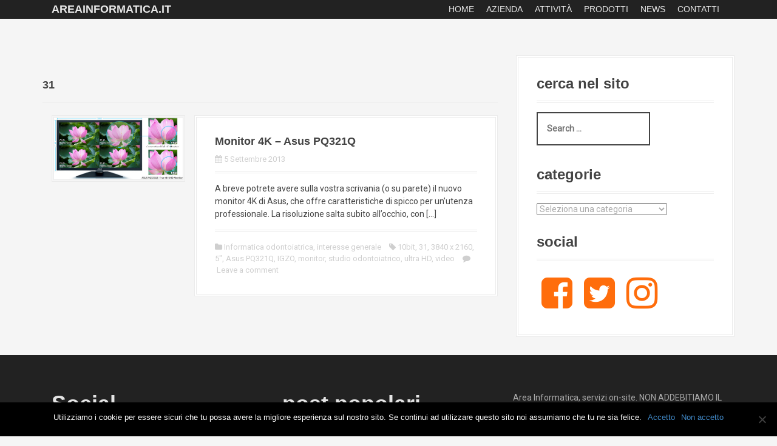

--- FILE ---
content_type: text/html; charset=UTF-8
request_url: https://www.areainformatica.it/tag/31/
body_size: 13383
content:
<!DOCTYPE html>
<html lang="it-IT">
<head>
<meta charset="UTF-8">
<meta name="viewport" content="width=device-width, initial-scale=1">
<link rel="profile" href="http://gmpg.org/xfn/11">


<title>31 &#8211; areainformatica.it</title>
<meta name='robots' content='max-image-preview:large' />
<link rel='dns-prefetch' href='//fonts.googleapis.com' />
<link rel="alternate" type="application/rss+xml" title="areainformatica.it &raquo; Feed" href="https://www.areainformatica.it/feed/" />
<link rel="alternate" type="application/rss+xml" title="areainformatica.it &raquo; Feed dei commenti" href="https://www.areainformatica.it/comments/feed/" />
<link rel="alternate" type="application/rss+xml" title="areainformatica.it &raquo; 31 Feed del tag" href="https://www.areainformatica.it/tag/31/feed/" />
		<!-- This site uses the Google Analytics by ExactMetrics plugin v8.0.1 - Using Analytics tracking - https://www.exactmetrics.com/ -->
		<!-- Note: ExactMetrics is not currently configured on this site. The site owner needs to authenticate with Google Analytics in the ExactMetrics settings panel. -->
					<!-- No tracking code set -->
				<!-- / Google Analytics by ExactMetrics -->
		<script type="text/javascript">
/* <![CDATA[ */
window._wpemojiSettings = {"baseUrl":"https:\/\/s.w.org\/images\/core\/emoji\/14.0.0\/72x72\/","ext":".png","svgUrl":"https:\/\/s.w.org\/images\/core\/emoji\/14.0.0\/svg\/","svgExt":".svg","source":{"concatemoji":"https:\/\/www.areainformatica.it\/wp-includes\/js\/wp-emoji-release.min.js?ver=6.4.7"}};
/*! This file is auto-generated */
!function(i,n){var o,s,e;function c(e){try{var t={supportTests:e,timestamp:(new Date).valueOf()};sessionStorage.setItem(o,JSON.stringify(t))}catch(e){}}function p(e,t,n){e.clearRect(0,0,e.canvas.width,e.canvas.height),e.fillText(t,0,0);var t=new Uint32Array(e.getImageData(0,0,e.canvas.width,e.canvas.height).data),r=(e.clearRect(0,0,e.canvas.width,e.canvas.height),e.fillText(n,0,0),new Uint32Array(e.getImageData(0,0,e.canvas.width,e.canvas.height).data));return t.every(function(e,t){return e===r[t]})}function u(e,t,n){switch(t){case"flag":return n(e,"\ud83c\udff3\ufe0f\u200d\u26a7\ufe0f","\ud83c\udff3\ufe0f\u200b\u26a7\ufe0f")?!1:!n(e,"\ud83c\uddfa\ud83c\uddf3","\ud83c\uddfa\u200b\ud83c\uddf3")&&!n(e,"\ud83c\udff4\udb40\udc67\udb40\udc62\udb40\udc65\udb40\udc6e\udb40\udc67\udb40\udc7f","\ud83c\udff4\u200b\udb40\udc67\u200b\udb40\udc62\u200b\udb40\udc65\u200b\udb40\udc6e\u200b\udb40\udc67\u200b\udb40\udc7f");case"emoji":return!n(e,"\ud83e\udef1\ud83c\udffb\u200d\ud83e\udef2\ud83c\udfff","\ud83e\udef1\ud83c\udffb\u200b\ud83e\udef2\ud83c\udfff")}return!1}function f(e,t,n){var r="undefined"!=typeof WorkerGlobalScope&&self instanceof WorkerGlobalScope?new OffscreenCanvas(300,150):i.createElement("canvas"),a=r.getContext("2d",{willReadFrequently:!0}),o=(a.textBaseline="top",a.font="600 32px Arial",{});return e.forEach(function(e){o[e]=t(a,e,n)}),o}function t(e){var t=i.createElement("script");t.src=e,t.defer=!0,i.head.appendChild(t)}"undefined"!=typeof Promise&&(o="wpEmojiSettingsSupports",s=["flag","emoji"],n.supports={everything:!0,everythingExceptFlag:!0},e=new Promise(function(e){i.addEventListener("DOMContentLoaded",e,{once:!0})}),new Promise(function(t){var n=function(){try{var e=JSON.parse(sessionStorage.getItem(o));if("object"==typeof e&&"number"==typeof e.timestamp&&(new Date).valueOf()<e.timestamp+604800&&"object"==typeof e.supportTests)return e.supportTests}catch(e){}return null}();if(!n){if("undefined"!=typeof Worker&&"undefined"!=typeof OffscreenCanvas&&"undefined"!=typeof URL&&URL.createObjectURL&&"undefined"!=typeof Blob)try{var e="postMessage("+f.toString()+"("+[JSON.stringify(s),u.toString(),p.toString()].join(",")+"));",r=new Blob([e],{type:"text/javascript"}),a=new Worker(URL.createObjectURL(r),{name:"wpTestEmojiSupports"});return void(a.onmessage=function(e){c(n=e.data),a.terminate(),t(n)})}catch(e){}c(n=f(s,u,p))}t(n)}).then(function(e){for(var t in e)n.supports[t]=e[t],n.supports.everything=n.supports.everything&&n.supports[t],"flag"!==t&&(n.supports.everythingExceptFlag=n.supports.everythingExceptFlag&&n.supports[t]);n.supports.everythingExceptFlag=n.supports.everythingExceptFlag&&!n.supports.flag,n.DOMReady=!1,n.readyCallback=function(){n.DOMReady=!0}}).then(function(){return e}).then(function(){var e;n.supports.everything||(n.readyCallback(),(e=n.source||{}).concatemoji?t(e.concatemoji):e.wpemoji&&e.twemoji&&(t(e.twemoji),t(e.wpemoji)))}))}((window,document),window._wpemojiSettings);
/* ]]> */
</script>
<link rel='stylesheet' id='moesia-bootstrap-css' href='https://www.areainformatica.it/wp-content/themes/moesia/css/bootstrap/bootstrap.min.css?ver=1' type='text/css' media='all' />
<style id='wp-emoji-styles-inline-css' type='text/css'>

	img.wp-smiley, img.emoji {
		display: inline !important;
		border: none !important;
		box-shadow: none !important;
		height: 1em !important;
		width: 1em !important;
		margin: 0 0.07em !important;
		vertical-align: -0.1em !important;
		background: none !important;
		padding: 0 !important;
	}
</style>
<link rel='stylesheet' id='wp-block-library-css' href='https://www.areainformatica.it/wp-includes/css/dist/block-library/style.min.css?ver=6.4.7' type='text/css' media='all' />
<style id='classic-theme-styles-inline-css' type='text/css'>
/*! This file is auto-generated */
.wp-block-button__link{color:#fff;background-color:#32373c;border-radius:9999px;box-shadow:none;text-decoration:none;padding:calc(.667em + 2px) calc(1.333em + 2px);font-size:1.125em}.wp-block-file__button{background:#32373c;color:#fff;text-decoration:none}
</style>
<style id='global-styles-inline-css' type='text/css'>
body{--wp--preset--color--black: #000000;--wp--preset--color--cyan-bluish-gray: #abb8c3;--wp--preset--color--white: #ffffff;--wp--preset--color--pale-pink: #f78da7;--wp--preset--color--vivid-red: #cf2e2e;--wp--preset--color--luminous-vivid-orange: #ff6900;--wp--preset--color--luminous-vivid-amber: #fcb900;--wp--preset--color--light-green-cyan: #7bdcb5;--wp--preset--color--vivid-green-cyan: #00d084;--wp--preset--color--pale-cyan-blue: #8ed1fc;--wp--preset--color--vivid-cyan-blue: #0693e3;--wp--preset--color--vivid-purple: #9b51e0;--wp--preset--gradient--vivid-cyan-blue-to-vivid-purple: linear-gradient(135deg,rgba(6,147,227,1) 0%,rgb(155,81,224) 100%);--wp--preset--gradient--light-green-cyan-to-vivid-green-cyan: linear-gradient(135deg,rgb(122,220,180) 0%,rgb(0,208,130) 100%);--wp--preset--gradient--luminous-vivid-amber-to-luminous-vivid-orange: linear-gradient(135deg,rgba(252,185,0,1) 0%,rgba(255,105,0,1) 100%);--wp--preset--gradient--luminous-vivid-orange-to-vivid-red: linear-gradient(135deg,rgba(255,105,0,1) 0%,rgb(207,46,46) 100%);--wp--preset--gradient--very-light-gray-to-cyan-bluish-gray: linear-gradient(135deg,rgb(238,238,238) 0%,rgb(169,184,195) 100%);--wp--preset--gradient--cool-to-warm-spectrum: linear-gradient(135deg,rgb(74,234,220) 0%,rgb(151,120,209) 20%,rgb(207,42,186) 40%,rgb(238,44,130) 60%,rgb(251,105,98) 80%,rgb(254,248,76) 100%);--wp--preset--gradient--blush-light-purple: linear-gradient(135deg,rgb(255,206,236) 0%,rgb(152,150,240) 100%);--wp--preset--gradient--blush-bordeaux: linear-gradient(135deg,rgb(254,205,165) 0%,rgb(254,45,45) 50%,rgb(107,0,62) 100%);--wp--preset--gradient--luminous-dusk: linear-gradient(135deg,rgb(255,203,112) 0%,rgb(199,81,192) 50%,rgb(65,88,208) 100%);--wp--preset--gradient--pale-ocean: linear-gradient(135deg,rgb(255,245,203) 0%,rgb(182,227,212) 50%,rgb(51,167,181) 100%);--wp--preset--gradient--electric-grass: linear-gradient(135deg,rgb(202,248,128) 0%,rgb(113,206,126) 100%);--wp--preset--gradient--midnight: linear-gradient(135deg,rgb(2,3,129) 0%,rgb(40,116,252) 100%);--wp--preset--font-size--small: 13px;--wp--preset--font-size--medium: 20px;--wp--preset--font-size--large: 36px;--wp--preset--font-size--x-large: 42px;--wp--preset--spacing--20: 0.44rem;--wp--preset--spacing--30: 0.67rem;--wp--preset--spacing--40: 1rem;--wp--preset--spacing--50: 1.5rem;--wp--preset--spacing--60: 2.25rem;--wp--preset--spacing--70: 3.38rem;--wp--preset--spacing--80: 5.06rem;--wp--preset--shadow--natural: 6px 6px 9px rgba(0, 0, 0, 0.2);--wp--preset--shadow--deep: 12px 12px 50px rgba(0, 0, 0, 0.4);--wp--preset--shadow--sharp: 6px 6px 0px rgba(0, 0, 0, 0.2);--wp--preset--shadow--outlined: 6px 6px 0px -3px rgba(255, 255, 255, 1), 6px 6px rgba(0, 0, 0, 1);--wp--preset--shadow--crisp: 6px 6px 0px rgba(0, 0, 0, 1);}:where(.is-layout-flex){gap: 0.5em;}:where(.is-layout-grid){gap: 0.5em;}body .is-layout-flow > .alignleft{float: left;margin-inline-start: 0;margin-inline-end: 2em;}body .is-layout-flow > .alignright{float: right;margin-inline-start: 2em;margin-inline-end: 0;}body .is-layout-flow > .aligncenter{margin-left: auto !important;margin-right: auto !important;}body .is-layout-constrained > .alignleft{float: left;margin-inline-start: 0;margin-inline-end: 2em;}body .is-layout-constrained > .alignright{float: right;margin-inline-start: 2em;margin-inline-end: 0;}body .is-layout-constrained > .aligncenter{margin-left: auto !important;margin-right: auto !important;}body .is-layout-constrained > :where(:not(.alignleft):not(.alignright):not(.alignfull)){max-width: var(--wp--style--global--content-size);margin-left: auto !important;margin-right: auto !important;}body .is-layout-constrained > .alignwide{max-width: var(--wp--style--global--wide-size);}body .is-layout-flex{display: flex;}body .is-layout-flex{flex-wrap: wrap;align-items: center;}body .is-layout-flex > *{margin: 0;}body .is-layout-grid{display: grid;}body .is-layout-grid > *{margin: 0;}:where(.wp-block-columns.is-layout-flex){gap: 2em;}:where(.wp-block-columns.is-layout-grid){gap: 2em;}:where(.wp-block-post-template.is-layout-flex){gap: 1.25em;}:where(.wp-block-post-template.is-layout-grid){gap: 1.25em;}.has-black-color{color: var(--wp--preset--color--black) !important;}.has-cyan-bluish-gray-color{color: var(--wp--preset--color--cyan-bluish-gray) !important;}.has-white-color{color: var(--wp--preset--color--white) !important;}.has-pale-pink-color{color: var(--wp--preset--color--pale-pink) !important;}.has-vivid-red-color{color: var(--wp--preset--color--vivid-red) !important;}.has-luminous-vivid-orange-color{color: var(--wp--preset--color--luminous-vivid-orange) !important;}.has-luminous-vivid-amber-color{color: var(--wp--preset--color--luminous-vivid-amber) !important;}.has-light-green-cyan-color{color: var(--wp--preset--color--light-green-cyan) !important;}.has-vivid-green-cyan-color{color: var(--wp--preset--color--vivid-green-cyan) !important;}.has-pale-cyan-blue-color{color: var(--wp--preset--color--pale-cyan-blue) !important;}.has-vivid-cyan-blue-color{color: var(--wp--preset--color--vivid-cyan-blue) !important;}.has-vivid-purple-color{color: var(--wp--preset--color--vivid-purple) !important;}.has-black-background-color{background-color: var(--wp--preset--color--black) !important;}.has-cyan-bluish-gray-background-color{background-color: var(--wp--preset--color--cyan-bluish-gray) !important;}.has-white-background-color{background-color: var(--wp--preset--color--white) !important;}.has-pale-pink-background-color{background-color: var(--wp--preset--color--pale-pink) !important;}.has-vivid-red-background-color{background-color: var(--wp--preset--color--vivid-red) !important;}.has-luminous-vivid-orange-background-color{background-color: var(--wp--preset--color--luminous-vivid-orange) !important;}.has-luminous-vivid-amber-background-color{background-color: var(--wp--preset--color--luminous-vivid-amber) !important;}.has-light-green-cyan-background-color{background-color: var(--wp--preset--color--light-green-cyan) !important;}.has-vivid-green-cyan-background-color{background-color: var(--wp--preset--color--vivid-green-cyan) !important;}.has-pale-cyan-blue-background-color{background-color: var(--wp--preset--color--pale-cyan-blue) !important;}.has-vivid-cyan-blue-background-color{background-color: var(--wp--preset--color--vivid-cyan-blue) !important;}.has-vivid-purple-background-color{background-color: var(--wp--preset--color--vivid-purple) !important;}.has-black-border-color{border-color: var(--wp--preset--color--black) !important;}.has-cyan-bluish-gray-border-color{border-color: var(--wp--preset--color--cyan-bluish-gray) !important;}.has-white-border-color{border-color: var(--wp--preset--color--white) !important;}.has-pale-pink-border-color{border-color: var(--wp--preset--color--pale-pink) !important;}.has-vivid-red-border-color{border-color: var(--wp--preset--color--vivid-red) !important;}.has-luminous-vivid-orange-border-color{border-color: var(--wp--preset--color--luminous-vivid-orange) !important;}.has-luminous-vivid-amber-border-color{border-color: var(--wp--preset--color--luminous-vivid-amber) !important;}.has-light-green-cyan-border-color{border-color: var(--wp--preset--color--light-green-cyan) !important;}.has-vivid-green-cyan-border-color{border-color: var(--wp--preset--color--vivid-green-cyan) !important;}.has-pale-cyan-blue-border-color{border-color: var(--wp--preset--color--pale-cyan-blue) !important;}.has-vivid-cyan-blue-border-color{border-color: var(--wp--preset--color--vivid-cyan-blue) !important;}.has-vivid-purple-border-color{border-color: var(--wp--preset--color--vivid-purple) !important;}.has-vivid-cyan-blue-to-vivid-purple-gradient-background{background: var(--wp--preset--gradient--vivid-cyan-blue-to-vivid-purple) !important;}.has-light-green-cyan-to-vivid-green-cyan-gradient-background{background: var(--wp--preset--gradient--light-green-cyan-to-vivid-green-cyan) !important;}.has-luminous-vivid-amber-to-luminous-vivid-orange-gradient-background{background: var(--wp--preset--gradient--luminous-vivid-amber-to-luminous-vivid-orange) !important;}.has-luminous-vivid-orange-to-vivid-red-gradient-background{background: var(--wp--preset--gradient--luminous-vivid-orange-to-vivid-red) !important;}.has-very-light-gray-to-cyan-bluish-gray-gradient-background{background: var(--wp--preset--gradient--very-light-gray-to-cyan-bluish-gray) !important;}.has-cool-to-warm-spectrum-gradient-background{background: var(--wp--preset--gradient--cool-to-warm-spectrum) !important;}.has-blush-light-purple-gradient-background{background: var(--wp--preset--gradient--blush-light-purple) !important;}.has-blush-bordeaux-gradient-background{background: var(--wp--preset--gradient--blush-bordeaux) !important;}.has-luminous-dusk-gradient-background{background: var(--wp--preset--gradient--luminous-dusk) !important;}.has-pale-ocean-gradient-background{background: var(--wp--preset--gradient--pale-ocean) !important;}.has-electric-grass-gradient-background{background: var(--wp--preset--gradient--electric-grass) !important;}.has-midnight-gradient-background{background: var(--wp--preset--gradient--midnight) !important;}.has-small-font-size{font-size: var(--wp--preset--font-size--small) !important;}.has-medium-font-size{font-size: var(--wp--preset--font-size--medium) !important;}.has-large-font-size{font-size: var(--wp--preset--font-size--large) !important;}.has-x-large-font-size{font-size: var(--wp--preset--font-size--x-large) !important;}
.wp-block-navigation a:where(:not(.wp-element-button)){color: inherit;}
:where(.wp-block-post-template.is-layout-flex){gap: 1.25em;}:where(.wp-block-post-template.is-layout-grid){gap: 1.25em;}
:where(.wp-block-columns.is-layout-flex){gap: 2em;}:where(.wp-block-columns.is-layout-grid){gap: 2em;}
.wp-block-pullquote{font-size: 1.5em;line-height: 1.6;}
</style>
<link rel='stylesheet' id='titan-adminbar-styles-css' href='https://www.areainformatica.it/wp-content/plugins/anti-spam/assets/css/admin-bar.css?ver=7.2.7' type='text/css' media='all' />
<link rel='stylesheet' id='contact-form-7-css' href='https://www.areainformatica.it/wp-content/plugins/contact-form-7/includes/css/styles.css?ver=5.9.8' type='text/css' media='all' />
<link rel='stylesheet' id='cookie-notice-front-css' href='https://www.areainformatica.it/wp-content/plugins/cookie-notice/css/front.min.css?ver=2.4.18' type='text/css' media='all' />
<link rel='stylesheet' id='moesia-fe-body-fonts-css' href='//fonts.googleapis.com/css?family=Roboto%3A400%2C300&#038;subset=cyrillic%2Ccyrillic-ext%2Clatin%2Cgreek-ext%2Cgreek%2Clatin-ext%2Cvietnamese&#038;ver=6.4.7' type='text/css' media='all' />
<link rel='stylesheet' id='moesia-fe-headings-fonts-css' href='//fonts.googleapis.com/css?family=Roboto%3A400%2C300&#038;subset=cyrillic%2Ccyrillic-ext%2Clatin%2Cgreek-ext%2Cgreek%2Clatin-ext%2Cvietnamese&#038;ver=6.4.7' type='text/css' media='all' />
<link rel='stylesheet' id='symple_shortcode_styles-css' href='https://www.areainformatica.it/wp-content/plugins/symple-shortcodes/includes/css/symple_shortcodes_styles.css?ver=6.4.7' type='text/css' media='all' />
<link rel='stylesheet' id='moesia-style-css' href='https://www.areainformatica.it/wp-content/themes/moesia/style.css?ver=6.4.7' type='text/css' media='all' />
<style id='moesia-style-inline-css' type='text/css'>
.services-area { background-color:  !important; }
.services-area .widget-title { color: ; }
.services-area .widget-title:after { border-color: #ff6d0c; }
.service-icon { background-color: #ff6d0c; }
.service-title, .service-title a { color: #ff6d0c; }
.service-desc { color: ; }
.employees-area { background-color:  !important; }
.employees-area .widget-title { color: ; }
.employees-area .widget-title:after { border-color: #ff6d0c; }
.employee-name { color: ; }
.employee-position, .employee-social a { color: ; }
.employee-desc { color: ; }
.testimonials-area { background-color:  !important; }
.testimonials-area .widget-title { color: ; }
.testimonials-area .widget-title:after { border-color: #ff6d0c; }
.client-function { color: ; }
.client-name { color: ; }
.testimonial-body { background-color: ; }
.testimonial-body:after { border-top-color: ; }
.testimonial-body { color: ; }
.skills-area { background-color:  !important; }
.skills-area .widget-title { color: ; }
.skills-area .widget-title:after { border-color: #ff6d0c; }
.skill-bar div { background-color: #ff6d0c; }
.skills-desc, .skills-list { color: ; }
.facts-area { background-color:  !important; }
.facts-area .widget-title { color: ; }
.facts-area .widget-title:after { border-color: #ff6d0c; }
.fact { color: #ff6d0c; }
.fact-name { color: ; }
.clients-area { background-color:  !important; }
.clients-area .widget-title { color: ; }
.clients-area .widget-title:after { border-color: #ff6d0c; }
.slick-prev:before, .slick-next:before { color: #ff6d0c; }
.blockquote-area { background-color:  !important; }
.blockquote-area .widget-title { color: ; }
.blockquote-area .widget-title:after { border-color: #ff6d0c; }
.blockquote-area blockquote:before { color: #ff6d0c; }
.blockquote-area blockquote { color: ; }
.social-area { background-color:  !important; }
.social-area .widget-title { color: ; }
.social-area .widget-title:after { border-color: #ff6d0c; }
.social-area a:before { color: #ff6d0c; }
.projects-area { background-color:  !important; }
.projects-area .widget-title { color: ; }
.projects-area .widget-title:after { border-color: #ff6d0c; }
.project-image { background-color: #ff6d0c; }
.link-icon, .pp-icon { color: #ff6d0c; }
.latest-news-area { background-color:  !important; }
.latest-news-area .widget-title { color: ; }
.latest-news-area .widget-title:after { border-color: #ff6d0c; }
.latest-news-area .entry-title a { color: ; }
.blog-post { color: ; }
.all-news { color: ; border-color: ; }
.action-area { background-color: ; }
.action-area .widget-title { color: ; }
.action-area .widget-title:after { border-color: #ff6d0c; }
.action-text { color: ; }
.call-to-action { background-color: #ff6d0c; }
.call-to-action { box-shadow: 0 5px 0 #c2503d; }
.welcome-title { color: ; }
.welcome-desc { color: ; }
.welcome-button { background-color: #ff6d0c; }
.welcome-button { box-shadow: 0 5px 0 #C2503D; }
.welcome-button:active { box-shadow: 0 2px 0 #C2503D; }
.post-navigation .nav-previous, .post-navigation .nav-next, .paging-navigation .nav-previous, .paging-navigation .nav-next, .comment-respond input[type="submit"] { background-color: #ff6d0c; }
.main-navigation a:hover, .entry-title a:hover, .entry-meta a:hover, .entry-footer a:hover, .social-widget li a::before, .author-social a, .widget a:hover, blockquote:before { color: #ff6d0c; }
.panel.widget .widget-title:after, .so-panel.widget .widget-title:after { border-color: #ff6d0c; }
::selection { background-color: #ff6d0c; }
::-moz-selection { background-color: #ff6d0c; }
.site-title a { color: ; }
.site-description { color: ; }
.entry-title, .entry-title a { color: ; }
body { color: #444444; }
.top-bar { background-color: ; }
.main-navigation a { color: ; }
.footer-widget-area, .site-footer { background-color: ; }
h1 { font-size:18px; }
h2 { font-size:24px; }
h3 { font-size:36px; }
h4 { font-size:24px; }
h6 { font-size:14px; }
.site-branding, .main-navigation li { padding-top:5px; padding-bottom:5px; }
.menu-toggle { margin:5px 0;}
@media screen and (min-width: 992px) { .is-sticky .site-branding, .is-sticky .main-navigation li { padding-top:5px; padding-bottom:5px; } }
@media only screen and (min-width: 1025px) { .has-banner,.has-banner::after { max-height:1440px; } }
@media only screen and (min-width: 1199px) { .has-banner,.has-banner::after { max-height:1440px; } }
@media only screen and (min-width: 991px) { .welcome-info { top:100px; } }
@media only screen and (min-width: 1199px) { .welcome-info { top:100px; } }

</style>
<link rel='stylesheet' id='moesia-font-awesome-css' href='https://www.areainformatica.it/wp-content/themes/moesia/fonts/font-awesome.min.css?ver=6.4.7' type='text/css' media='all' />
<link rel='stylesheet' id='moesia-animations-css' href='https://www.areainformatica.it/wp-content/themes/moesia/css/animate/animate.min.css?ver=6.4.7' type='text/css' media='all' />
<link rel='stylesheet' id='fancybox-css' href='https://www.areainformatica.it/wp-content/plugins/easy-fancybox/css/jquery.fancybox.min.css?ver=1.3.24' type='text/css' media='screen' />
<script type="text/javascript" id="cookie-notice-front-js-before">
/* <![CDATA[ */
var cnArgs = {"ajaxUrl":"https:\/\/www.areainformatica.it\/wp-admin\/admin-ajax.php","nonce":"c538ecffb5","hideEffect":"fade","position":"bottom","onScroll":false,"onScrollOffset":100,"onClick":false,"cookieName":"cookie_notice_accepted","cookieTime":2592000,"cookieTimeRejected":2592000,"globalCookie":false,"redirection":false,"cache":false,"revokeCookies":false,"revokeCookiesOpt":"automatic"};
/* ]]> */
</script>
<script type="text/javascript" src="https://www.areainformatica.it/wp-content/plugins/cookie-notice/js/front.min.js?ver=2.4.18" id="cookie-notice-front-js"></script>
<script type="text/javascript" src="https://www.areainformatica.it/wp-includes/js/jquery/jquery.min.js?ver=3.7.1" id="jquery-core-js"></script>
<script type="text/javascript" src="https://www.areainformatica.it/wp-includes/js/jquery/jquery-migrate.min.js?ver=3.4.1" id="jquery-migrate-js"></script>
<script type="text/javascript" src="https://www.areainformatica.it/wp-content/plugins/moesia-masonry-portfolio//lib/js/isotope.min.js?ver=1" id="moesia-isotope-js"></script>
<script type="text/javascript" src="https://www.areainformatica.it/wp-content/themes/moesia/js/waypoints.min.js?ver=1" id="moesia-waypoints-js"></script>
<script type="text/javascript" src="https://www.areainformatica.it/wp-content/themes/moesia/js/wow.min.js?ver=1" id="moesia-wow-js"></script>
<script type="text/javascript" src="https://www.areainformatica.it/wp-content/themes/moesia/js/wow-init.js?ver=1" id="moesia-wow-init-js"></script>
<script type="text/javascript" src="https://www.areainformatica.it/wp-content/themes/moesia/js/jquery.sticky.js?ver=1" id="moesia-sticky-js"></script>
<script type="text/javascript" src="https://www.areainformatica.it/wp-content/themes/moesia/js/scripts.js?ver=1" id="moesia-scripts-js"></script>
<script type="text/javascript" src="https://www.areainformatica.it/wp-content/themes/moesia/js/jquery.fitvids.js?ver=1" id="moesia-fitvids-js"></script>
<link rel="https://api.w.org/" href="https://www.areainformatica.it/wp-json/" /><link rel="alternate" type="application/json" href="https://www.areainformatica.it/wp-json/wp/v2/tags/219" /><link rel="EditURI" type="application/rsd+xml" title="RSD" href="https://www.areainformatica.it/xmlrpc.php?rsd" />
<meta name="generator" content="WordPress 6.4.7" />
<style>
		#category-posts-2-internal ul {padding: 0;}
#category-posts-2-internal .cat-post-item img {max-width: initial; max-height: initial; margin: initial;}
#category-posts-2-internal .cat-post-author {margin-bottom: 0;}
#category-posts-2-internal .cat-post-thumbnail {margin: 5px 10px 5px 0;}
#category-posts-2-internal .cat-post-item:before {content: ""; clear: both;}
#category-posts-2-internal .cat-post-excerpt-more {display: inline-block;}
#category-posts-2-internal .cat-post-item {list-style: none; margin: 3px 0 10px; padding: 3px 0;}
#category-posts-2-internal .cat-post-current .cat-post-title {font-weight: bold; text-transform: uppercase;}
#category-posts-2-internal [class*=cat-post-tax] {font-size: 0.85em;}
#category-posts-2-internal [class*=cat-post-tax] * {display:inline-block;}
#category-posts-2-internal .cat-post-item:after {content: ""; display: table;	clear: both;}
#category-posts-2-internal .cat-post-item .cat-post-title {overflow: hidden;text-overflow: ellipsis;white-space: initial;display: -webkit-box;-webkit-line-clamp: 2;-webkit-box-orient: vertical;padding-bottom: 0 !important;}
#category-posts-2-internal .cat-post-item:after {content: ""; display: table;	clear: both;}
#category-posts-2-internal .cat-post-thumbnail {display:block; float:left; margin:5px 10px 5px 0;}
#category-posts-2-internal .cat-post-crop {overflow:hidden;display:block;}
#category-posts-2-internal p {margin:5px 0 0 0}
#category-posts-2-internal li > div {margin:5px 0 0 0; clear:both;}
#category-posts-2-internal .dashicons {vertical-align:middle;}
#category-posts-2-internal .cat-post-thumbnail .cat-post-crop img {height: 50px;}
#category-posts-2-internal .cat-post-thumbnail .cat-post-crop img {width: 50px;}
#category-posts-2-internal .cat-post-thumbnail .cat-post-crop img {object-fit: cover; max-width: 100%; display: block;}
#category-posts-2-internal .cat-post-thumbnail .cat-post-crop-not-supported img {width: 100%;}
#category-posts-2-internal .cat-post-thumbnail {max-width:100%;}
#category-posts-2-internal .cat-post-item img {margin: initial;}
</style>
		    <style>
        body { font-family:Roboto:400,300&amp;subset=cyrillic,cyrillic-ext,latin,greek-ext,greek,latin-ext,vietnamese;}    </style>
        <style>
        h1, h2, h3, h4, h5, h6, .main-navigation li, .fact, .all-news, .welcome-button, .call-to-action .employee-position, .post-navigation .nav-previous, .post-navigation .nav-next, .paging-navigation .nav-previous, .paging-navigation .nav-next { font-family:Roboto:400,300&amp;subset=cyrillic,cyrillic-ext,latin,greek-ext,greek,latin-ext,vietnamese;}    </style>
    <!--[if lt IE 9]>
<script src="https://www.areainformatica.it/wp-content/themes/moesia/js/html5shiv.js"></script>
<![endif]-->

<style type="text/css"></style>
			<style type="text/css">
				@media only screen and (min-width: 1025px) {	
					.has-banner:after {
					    					    	background-image: url(https://www.areainformatica.it/wp-content/uploads/2017/07/imac-pro-with-accessories-100724908-orig.jpg);
					    					}
				}		
			</style>
	<style>
.synved-social-resolution-single {
display: inline-block;
}
.synved-social-resolution-normal {
display: inline-block;
}
.synved-social-resolution-hidef {
display: none;
}

@media only screen and (min--moz-device-pixel-ratio: 2),
only screen and (-o-min-device-pixel-ratio: 2/1),
only screen and (-webkit-min-device-pixel-ratio: 2),
only screen and (min-device-pixel-ratio: 2),
only screen and (min-resolution: 2dppx),
only screen and (min-resolution: 192dpi) {
	.synved-social-resolution-normal {
	display: none;
	}
	.synved-social-resolution-hidef {
	display: inline-block;
	}
}
</style></head>

<body class="archive tag tag-219 cookies-not-set">

<div id="page" class="hfeed site">
	<a class="skip-link screen-reader-text" href="#content">Skip to content</a>

		<div class="top-bar">
			<div class="container">
				<div class="site-branding col-md-4"><h1 class="site-title"><a href="https://www.areainformatica.it/" rel="home">areainformatica.it</a></h1><h2 class="site-description"></h2></div><button class="menu-toggle btn"><i class="fa fa-bars"></i></button>
				<nav id="site-navigation" class="main-navigation col-md-8" role="navigation"><div class="menu-main-menu-container"><ul id="menu-main-menu" class="menu"><li id="menu-item-1395" class="menu-item menu-item-type-custom menu-item-object-custom menu-item-home menu-item-1395"><a href="http://www.areainformatica.it/">Home</a></li>
<li id="menu-item-1396" class="menu-item menu-item-type-post_type menu-item-object-page menu-item-has-children menu-item-1396"><a href="https://www.areainformatica.it/azienda-2/">Azienda</a>
<ul class="sub-menu">
	<li id="menu-item-1896" class="menu-item menu-item-type-post_type menu-item-object-page menu-item-1896"><a href="https://www.areainformatica.it/chi-siamo/">Chi siamo</a></li>
</ul>
</li>
<li id="menu-item-1406" class="menu-item menu-item-type-post_type menu-item-object-page menu-item-has-children menu-item-1406"><a href="https://www.areainformatica.it/attivita/">Attività</a>
<ul class="sub-menu">
	<li id="menu-item-1417" class="menu-item menu-item-type-post_type menu-item-object-page menu-item-1417"><a href="https://www.areainformatica.it/assistenza-2/">Assistenza</a></li>
	<li id="menu-item-2448" class="menu-item menu-item-type-post_type menu-item-object-page menu-item-2448"><a href="https://www.areainformatica.it/attivita/informatica-odontoiatrica/">Dentale</a></li>
	<li id="menu-item-2434" class="menu-item menu-item-type-post_type menu-item-object-page menu-item-2434"><a href="https://www.areainformatica.it/scuola-forniture-informatiche/">Scuola &#8211; forniture informatiche</a></li>
	<li id="menu-item-1569" class="menu-item menu-item-type-post_type menu-item-object-page menu-item-1569"><a href="https://www.areainformatica.it/attivita/recupero-dati-professionale/">Recupero dati professionale</a></li>
	<li id="menu-item-1408" class="menu-item menu-item-type-post_type menu-item-object-page menu-item-1408"><a href="https://www.areainformatica.it/attivita/servizi-finanziari/">Servizi Finanziari</a></li>
	<li id="menu-item-1416" class="menu-item menu-item-type-post_type menu-item-object-page menu-item-1416"><a href="https://www.areainformatica.it/attivita/internet/">Internet</a></li>
	<li id="menu-item-2829" class="menu-item menu-item-type-post_type menu-item-object-page menu-item-2829"><a href="https://www.areainformatica.it/attivita/rientri-brockeraggio/">Rientri Brokeraggio</a></li>
	<li id="menu-item-1415" class="menu-item menu-item-type-post_type menu-item-object-page menu-item-1415"><a href="https://www.areainformatica.it/sicurezza/">Sicurezza</a></li>
</ul>
</li>
<li id="menu-item-2309" class="menu-item menu-item-type-post_type menu-item-object-page menu-item-has-children menu-item-2309"><a href="https://www.areainformatica.it/prodotti/">Prodotti</a>
<ul class="sub-menu">
	<li id="menu-item-1411" class="menu-item menu-item-type-post_type menu-item-object-page menu-item-1411"><a href="https://www.areainformatica.it/attivita/server/">Server</a></li>
	<li id="menu-item-1410" class="menu-item menu-item-type-post_type menu-item-object-page menu-item-1410"><a href="https://www.areainformatica.it/attivita/telefonia/">Telefonia</a></li>
	<li id="menu-item-1412" class="menu-item menu-item-type-post_type menu-item-object-page menu-item-has-children menu-item-1412"><a href="https://www.areainformatica.it/software/">Software</a>
	<ul class="sub-menu">
		<li id="menu-item-1413" class="menu-item menu-item-type-post_type menu-item-object-page menu-item-1413"><a href="https://www.areainformatica.it/software/gestionale/">Gestionale</a></li>
		<li id="menu-item-1414" class="menu-item menu-item-type-post_type menu-item-object-page menu-item-1414"><a href="https://www.areainformatica.it/software/virtualizzazione/">Virtualizzazione</a></li>
	</ul>
</li>
	<li id="menu-item-2806" class="menu-item menu-item-type-post_type menu-item-object-page menu-item-2806"><a href="https://www.areainformatica.it/totem-e-digital-signage/">Totem e digital signage</a></li>
</ul>
</li>
<li id="menu-item-1400" class="menu-item menu-item-type-post_type menu-item-object-page current_page_parent menu-item-1400"><a href="https://www.areainformatica.it/blog-3/">News</a></li>
<li id="menu-item-1401" class="menu-item menu-item-type-post_type menu-item-object-page menu-item-1401"><a href="https://www.areainformatica.it/contatti/">Contatti</a></li>
</ul></div></nav></div></div>						<header id="masthead" class="site-header" role="banner">
											</header><!-- #masthead -->
		
						<div id="content" class="site-content clearfix container">
		
	<section id="primary" class="content-area">
		<main id="main" class="site-main" role="main">

		
			<header class="page-header">
				<h1 class="page-title">
					31				</h1>
							</header><!-- .page-header -->

						
				
<article id="post-2499" class="clearfix post-2499 post type-post status-publish format-standard has-post-thumbnail hentry category-informatica-odontoiatrica category-interesse-generale tag-10bit tag-219 tag-3840-x-2160 tag-220 tag-asus-pq321q tag-igzo tag-monitor tag-studio-odontoiatrico tag-ultra-hd tag-video">

			<div class="entry-thumb col-md-4 col-sm-4 col-xs-4">
			<a href="https://www.areainformatica.it/monitor-4k-asus-pq321q/" title="Monitor 4K &#8211; Asus PQ321Q" >
				<img width="584" height="281" src="https://www.areainformatica.it/wp-content/uploads/2013/09/sito-Asus-4K.jpg" class="attachment-moesia-thumb size-moesia-thumb wp-post-image" alt="" decoding="async" fetchpriority="high" srcset="https://www.areainformatica.it/wp-content/uploads/2013/09/sito-Asus-4K.jpg 584w, https://www.areainformatica.it/wp-content/uploads/2013/09/sito-Asus-4K-300x144.jpg 300w" sizes="(max-width: 584px) 100vw, 584px" />			</a>			
		</div>	
	

				
	<div class="post-content col-md-8 col-sm-8 col-xs-8">
		<header class="entry-header">
			<h1 class="entry-title"><a href="https://www.areainformatica.it/monitor-4k-asus-pq321q/" rel="bookmark">Monitor 4K &#8211; Asus PQ321Q</a></h1>
						<div class="entry-meta">
				<span class="posted-on"><i class="fa fa-calendar"></i> <a href="https://www.areainformatica.it/monitor-4k-asus-pq321q/" rel="bookmark"><time class="entry-date published" datetime="2013-09-05T11:23:49+00:00">5 Settembre 2013</time><time class="updated" datetime="2014-01-23T21:13:41+00:00">23 Gennaio 2014</time></a></span><span class="byline"><i class="fa fa-user"></i> <span class="author vcard"><a class="url fn n" href="https://www.areainformatica.it/author/diego/">Diego Luison</a></span></span>			</div><!-- .entry-meta -->
					</header><!-- .entry-header -->

		<div class="entry-summary">
							<p>A breve potrete avere sulla vostra scrivania (o su parete) il nuovo monitor 4K di Asus, che offre caratteristiche di spicco per un&#8217;utenza professionale. La risoluzione salta subito all&#8217;occhio, con [&hellip;]</p>
					</div><!-- .entry-content -->

		<footer class="entry-footer">
											<span class="cat-links">
					<i class="fa fa-folder"></i>&nbsp;<a href="https://www.areainformatica.it/category/informatica-odontoiatrica/" rel="category tag">Informatica odontoiatrica</a>, <a href="https://www.areainformatica.it/category/interesse-generale/" rel="category tag">interesse generale</a>				</span>
				
								<span class="tags-links">
					<i class="fa fa-tag"></i>&nbsp;<a href="https://www.areainformatica.it/tag/10bit/" rel="tag">10bit</a>, <a href="https://www.areainformatica.it/tag/31/" rel="tag">31</a>, <a href="https://www.areainformatica.it/tag/3840-x-2160/" rel="tag">3840 x 2160</a>, <a href="https://www.areainformatica.it/tag/5/" rel="tag">5"</a>, <a href="https://www.areainformatica.it/tag/asus-pq321q/" rel="tag">Asus PQ321Q</a>, <a href="https://www.areainformatica.it/tag/igzo/" rel="tag">IGZO</a>, <a href="https://www.areainformatica.it/tag/monitor/" rel="tag">monitor</a>, <a href="https://www.areainformatica.it/tag/studio-odontoiatrico/" rel="tag">studio odontoiatrico</a>, <a href="https://www.areainformatica.it/tag/ultra-hd/" rel="tag">ultra HD</a>, <a href="https://www.areainformatica.it/tag/video/" rel="tag">video</a>				</span>
							
						<span class="comments-link"><i class="fa fa-comment"></i>&nbsp;<a href="https://www.areainformatica.it/monitor-4k-asus-pq321q/#respond">Leave a comment</a></span>
			
					</footer><!-- .entry-footer -->
	</div>

</article><!-- #post-## -->
			
			
		
		</main><!-- #main -->
	</section><!-- #primary -->


<div id="secondary" class="widget-area" role="complementary">
	<aside id="search-6" class="widget widget_search"><h2 class="widget-title">cerca nel sito</h2>
<div class="search-wrapper">
	<form role="search" method="get" class="moesia-search-form" action="https://www.areainformatica.it/">
		<span class="search-close"><i class="fa fa-times"></i></span>
		<label>
			<span class="screen-reader-text">Search for:</span>
			<input type="search" class="search-field" placeholder="Search &#8230;" value="" name="s" title="Search for:" />
		</label>
		<input type="submit" class="search-submit" value="&#xf002;" />
	</form>
</div></aside><aside id="categories-5" class="widget widget_categories"><h2 class="widget-title">categorie</h2><form action="https://www.areainformatica.it" method="get"><label class="screen-reader-text" for="cat">categorie</label><select  name='cat' id='cat' class='postform'>
	<option value='-1'>Seleziona una categoria</option>
	<option class="level-0" value="30">backup&nbsp;&nbsp;(4)</option>
	<option class="level-0" value="257">Eventi&nbsp;&nbsp;(2)</option>
	<option class="level-0" value="3">homepage1&nbsp;&nbsp;(1)</option>
	<option class="level-0" value="4">Informatica odontoiatrica&nbsp;&nbsp;(21)</option>
	<option class="level-0" value="24">interesse generale&nbsp;&nbsp;(34)</option>
	<option class="level-0" value="5">News&nbsp;&nbsp;(26)</option>
	<option class="level-0" value="222">notebook&nbsp;&nbsp;(5)</option>
	<option class="level-0" value="6">Offerte&nbsp;&nbsp;(20)</option>
	<option class="level-0" value="175">PC Pro&nbsp;&nbsp;(11)</option>
	<option class="level-0" value="1">Senza categoria&nbsp;&nbsp;(2)</option>
	<option class="level-0" value="7">Server&nbsp;&nbsp;(1)</option>
	<option class="level-0" value="25">Sicurezza&nbsp;&nbsp;(10)</option>
	<option class="level-0" value="8">Software gestionali&nbsp;&nbsp;(3)</option>
	<option class="level-0" value="230">stampanti&nbsp;&nbsp;(1)</option>
</select>
</form><script type="text/javascript">
/* <![CDATA[ */

(function() {
	var dropdown = document.getElementById( "cat" );
	function onCatChange() {
		if ( dropdown.options[ dropdown.selectedIndex ].value > 0 ) {
			dropdown.parentNode.submit();
		}
	}
	dropdown.onchange = onCatChange;
})();

/* ]]> */
</script>
</aside><aside id="nav_menu-3" class="widget widget_nav_menu"><h2 class="widget-title">social</h2>		<div class="social-widget clearfix">
			<div class="menu-social-container"><ul id="menu-social" class="menu clearfix"><li id="menu-item-2945" class="menu-item menu-item-type-custom menu-item-object-custom menu-item-2945"><a href="https://www.facebook.com/areainformatica"><span class="screen-reader-text">Facebook</span></a></li>
<li id="menu-item-2946" class="menu-item menu-item-type-custom menu-item-object-custom menu-item-2946"><a href="https://twitter.com/areainfopd"><span class="screen-reader-text">Twitter</span></a></li>
<li id="menu-item-3192" class="menu-item menu-item-type-custom menu-item-object-custom menu-item-3192"><a href="https://www.instagram.com/areainformatica.it/"><span class="screen-reader-text">Instagram</span></a></li>
</ul></div>		</div>
		
		</aside></div><!-- #secondary -->

		</div><!-- #content -->
		
				
	<div id="sidebar-footer" class="footer-widget-area clearfix" role="complementary">
		<div class="container">
										<div class="sidebar-column col-md-4 col-sm-4"> <aside id="nav_menu-4" class="widget widget_nav_menu"><h3 class="widget-title">Social</h3>		<div class="social-widget clearfix">
			<div class="menu-social-container"><ul id="menu-social-1" class="menu clearfix"><li class="menu-item menu-item-type-custom menu-item-object-custom menu-item-2945"><a href="https://www.facebook.com/areainformatica"><span class="screen-reader-text">Facebook</span></a></li>
<li class="menu-item menu-item-type-custom menu-item-object-custom menu-item-2946"><a href="https://twitter.com/areainfopd"><span class="screen-reader-text">Twitter</span></a></li>
<li class="menu-item menu-item-type-custom menu-item-object-custom menu-item-3192"><a href="https://www.instagram.com/areainformatica.it/"><span class="screen-reader-text">Instagram</span></a></li>
</ul></div>		</div>
		
		</aside> </div> 				<div class="sidebar-column col-md-4 col-sm-4"> <aside id="category-posts-2" class="widget cat-post-widget"><h3 class="widget-title">post popolari</h3><ul id="category-posts-2-internal" class="category-posts-internal">
<li class='cat-post-item'><div><a class="cat-post-title" href="https://www.areainformatica.it/productiva-one-all-in-one-evoluto/" rel="bookmark">Productiva One &#8211; All-in-one evoluto</a></div><div><a class="cat-post-thumbnail cat-post-none" href="https://www.areainformatica.it/productiva-one-all-in-one-evoluto/" title="Productiva One &#8211; All-in-one evoluto"><span class="cat-post-crop cat-post-format cat-post-format-standard"><img width="50" height="50" src="https://www.areainformatica.it/wp-content/uploads/2017/02/sicomputer-productiva-one-viste-display.jpg" class="attachment- size- wp-post-image" alt="" data-cat-posts-width="50" data-cat-posts-height="50" decoding="async" loading="lazy" srcset="https://www.areainformatica.it/wp-content/uploads/2017/02/sicomputer-productiva-one-viste-display.jpg 736w, https://www.areainformatica.it/wp-content/uploads/2017/02/sicomputer-productiva-one-viste-display-80x23.jpg 80w, https://www.areainformatica.it/wp-content/uploads/2017/02/sicomputer-productiva-one-viste-display-300x88.jpg 300w, https://www.areainformatica.it/wp-content/uploads/2017/02/sicomputer-productiva-one-viste-display-360x105.jpg 360w, https://www.areainformatica.it/wp-content/uploads/2017/02/sicomputer-productiva-one-viste-display-400x117.jpg 400w, https://www.areainformatica.it/wp-content/uploads/2017/02/sicomputer-productiva-one-viste-display-430x126.jpg 430w, https://www.areainformatica.it/wp-content/uploads/2017/02/sicomputer-productiva-one-viste-display-150x44.jpg 150w, https://www.areainformatica.it/wp-content/uploads/2017/02/sicomputer-productiva-one-viste-display-100x29.jpg 100w" sizes="(max-width: 50px) 100vw, 50px" /></span></a></div></li><li class='cat-post-item'><div><a class="cat-post-title" href="https://www.areainformatica.it/asus-ultrabook-ux32/" rel="bookmark">ASUS Ultrabook UX32</a></div><div><a class="cat-post-thumbnail cat-post-none" href="https://www.areainformatica.it/asus-ultrabook-ux32/" title="ASUS Ultrabook UX32"><span class="cat-post-crop cat-post-format cat-post-format-standard"><img width="50" height="50" src="https://www.areainformatica.it/wp-content/uploads/2014/06/asus_zenbook_ux32la_ux32ln_2.jpg" class="attachment- size- wp-post-image" alt="" data-cat-posts-width="50" data-cat-posts-height="50" decoding="async" loading="lazy" srcset="https://www.areainformatica.it/wp-content/uploads/2014/06/asus_zenbook_ux32la_ux32ln_2.jpg 1000w, https://www.areainformatica.it/wp-content/uploads/2014/06/asus_zenbook_ux32la_ux32ln_2-80x80.jpg 80w, https://www.areainformatica.it/wp-content/uploads/2014/06/asus_zenbook_ux32la_ux32ln_2-300x300.jpg 300w, https://www.areainformatica.it/wp-content/uploads/2014/06/asus_zenbook_ux32la_ux32ln_2-36x36.jpg 36w, https://www.areainformatica.it/wp-content/uploads/2014/06/asus_zenbook_ux32la_ux32ln_2-630x630.jpg 630w, https://www.areainformatica.it/wp-content/uploads/2014/06/asus_zenbook_ux32la_ux32ln_2-930x930.jpg 930w" sizes="(max-width: 50px) 100vw, 50px" /></span></a></div></li><li class='cat-post-item'><div><a class="cat-post-title" href="https://www.areainformatica.it/la-chiavetta-si-allarga/" rel="bookmark">La chiavetta si allarga</a></div><div><a class="cat-post-thumbnail cat-post-none" href="https://www.areainformatica.it/la-chiavetta-si-allarga/" title="La chiavetta si allarga"><span class="cat-post-crop cat-post-format cat-post-format-standard"><img width="50" height="50" src="https://www.areainformatica.it/wp-content/uploads/2014/06/SandiskDual2.jpg" class="attachment- size- wp-post-image" alt="" data-cat-posts-width="50" data-cat-posts-height="50" decoding="async" loading="lazy" srcset="https://www.areainformatica.it/wp-content/uploads/2014/06/SandiskDual2.jpg 1100w, https://www.areainformatica.it/wp-content/uploads/2014/06/SandiskDual2-80x80.jpg 80w, https://www.areainformatica.it/wp-content/uploads/2014/06/SandiskDual2-300x300.jpg 300w, https://www.areainformatica.it/wp-content/uploads/2014/06/SandiskDual2-1024x1024.jpg 1024w, https://www.areainformatica.it/wp-content/uploads/2014/06/SandiskDual2-36x36.jpg 36w, https://www.areainformatica.it/wp-content/uploads/2014/06/SandiskDual2-630x630.jpg 630w, https://www.areainformatica.it/wp-content/uploads/2014/06/SandiskDual2-930x930.jpg 930w" sizes="(max-width: 50px) 100vw, 50px" /></span></a></div></li></ul>
</aside> </div> 				<div class="sidebar-column col-md-4 col-sm-4"> <aside id="text-6" class="widget widget_text">			<div class="textwidget">Area Informatica, servizi on-site. NON ADDEBITIAMO IL TEMPO VIAGGIO nei seguenti comuni: Carmignano di brenta, Campo San Martino, San Giorgio Delle Pertiche, Villa Del Conte, San Giorgio In Bosco, Cittadella , Bassano, Tezze, Tombolo, Villafranca Padovana, San Martino Di Lupari, Camposampiero, Limena, Vigonza, Piove di Sacco, Camisano Vicentino, Grumolo Delle Abbadesse, Grisignano, Rubano, Mestrino, Gazzo, Curtarolo.</div>
		</aside><aside id="text-7" class="widget widget_text"><h3 class="widget-title">Contatti</h3>			<div class="textwidget"><p>Area Informatica S.n.c. di Zampieri Devis &amp; C.<br />
Piazza della Pace, 10<br />
35016 Piazzola sul Brenta (PD)<br />
T 049 96 00 880<br />
F 049 960 11 33<br />
info@areainformatica.it<br />
P.IVA 03377610286<br />
Codice intermediario SDI: <strong>WY7PJ6K</strong></p>
</div>
		</aside><aside id="text-10" class="widget widget_text">			<div class="textwidget"><!-- Inizio Codice ShinyStat -->
<script type="text/javascript" src="//codice.shinystat.com/cgi-bin/getcod.cgi?USER=ciavattip"></script>
<noscript>
<a href="http://www.shinystat.com/it/" target="_top" rel="noopener">
<img src="//www.shinystat.com/cgi-bin/shinystat.cgi?USER=ciavattip" alt="Statistiche" style="border:0px" /></a>
</noscript>
<!-- Fine Codice ShinyStat --></div>
		</aside> </div> 		</div>	
	</div>	
	<footer id="colophon" class="site-footer" role="contentinfo">
				<div class="site-info container">
			<a href="//wordpress.org/">Proudly powered by WordPress</a>
			<span class="sep"> | </span>
			Theme: <a href="//athemes.com/theme/moesia" rel="nofollow">Moesia</a> by aThemes		</div><!-- .site-info -->
			</footer><!-- #colophon -->
	</div><!-- #page -->

    <style type="text/css">
        .isotope-item {
            width: 25%;
        }
        .isotope-filters {
            display: table;
            padding: 0;
            margin: 30px auto;
            overflow: auto;
        }
        .isotope-filters li {
            list-style: none;
            float: left;
            border: 2px solid #333;
            padding: 5px 10px;
            margin: 5px;
        } 
        .isotope-filters li a {
            color: #333;
        }
        .isotope-container .isotope-item img {
            margin: 0 !important;
        }
        .isotope-item {
            overflow: hidden;
        }
        .isotope-overlay {
            position: absolute;
            display: block;
            width: 100%;
            height: 100%;
            top: 0;
            left: -100%;
            background-color: rgba(0,0,0,0.6);
            -webkit-transition: all 0.3s;
            transition: all 0.3s;
        }
        .iso-link {
            position: absolute;
            top: 0;
            right: -100%;
            font-size: 28px;
            padding: 0 20px;
            color: #fff;
            line-height: 1;
            border-left: 2px solid #fff;
            background-color: rgba(255,255,255,0.4);
            height: 100%;
            -webkit-transition: all 0.3s 0.1s !important;
            transition: all 0.3s 0.1s !important;
            text-align: center;         
        }
        .iso-link:hover {
            color: #333;
        }
        .iso-link .fa {
            position: relative;
            top: 40%;
        }
        .isotope-item:hover .isotope-overlay {
            left: 0;
        }
        .isotope-item:hover .iso-link {
            right: 0;
        }
        @media only screen and (max-width: 699px) {
            .isotope-item {
                width: 50%;
            }          
        }
        @media only screen and (max-width: 420px) {
            .isotope-item {
                width: 100%;
            }          
        }        
    </style>
<script type="text/javascript" src="https://www.areainformatica.it/wp-includes/js/dist/vendor/wp-polyfill-inert.min.js?ver=3.1.2" id="wp-polyfill-inert-js"></script>
<script type="text/javascript" src="https://www.areainformatica.it/wp-includes/js/dist/vendor/regenerator-runtime.min.js?ver=0.14.0" id="regenerator-runtime-js"></script>
<script type="text/javascript" src="https://www.areainformatica.it/wp-includes/js/dist/vendor/wp-polyfill.min.js?ver=3.15.0" id="wp-polyfill-js"></script>
<script type="text/javascript" src="https://www.areainformatica.it/wp-includes/js/dist/hooks.min.js?ver=c6aec9a8d4e5a5d543a1" id="wp-hooks-js"></script>
<script type="text/javascript" src="https://www.areainformatica.it/wp-includes/js/dist/i18n.min.js?ver=7701b0c3857f914212ef" id="wp-i18n-js"></script>
<script type="text/javascript" id="wp-i18n-js-after">
/* <![CDATA[ */
wp.i18n.setLocaleData( { 'text direction\u0004ltr': [ 'ltr' ] } );
wp.i18n.setLocaleData( { 'text direction\u0004ltr': [ 'ltr' ] } );
/* ]]> */
</script>
<script type="text/javascript" src="https://www.areainformatica.it/wp-content/plugins/contact-form-7/includes/swv/js/index.js?ver=5.9.8" id="swv-js"></script>
<script type="text/javascript" id="contact-form-7-js-extra">
/* <![CDATA[ */
var wpcf7 = {"api":{"root":"https:\/\/www.areainformatica.it\/wp-json\/","namespace":"contact-form-7\/v1"}};
/* ]]> */
</script>
<script type="text/javascript" id="contact-form-7-js-translations">
/* <![CDATA[ */
( function( domain, translations ) {
	var localeData = translations.locale_data[ domain ] || translations.locale_data.messages;
	localeData[""].domain = domain;
	wp.i18n.setLocaleData( localeData, domain );
} )( "contact-form-7", {"translation-revision-date":"2024-08-13 15:55:30+0000","generator":"GlotPress\/4.0.1","domain":"messages","locale_data":{"messages":{"":{"domain":"messages","plural-forms":"nplurals=2; plural=n != 1;","lang":"it"},"This contact form is placed in the wrong place.":["Questo modulo di contatto \u00e8 posizionato nel posto sbagliato."],"Error:":["Errore:"]}},"comment":{"reference":"includes\/js\/index.js"}} );
/* ]]> */
</script>
<script type="text/javascript" src="https://www.areainformatica.it/wp-content/plugins/contact-form-7/includes/js/index.js?ver=5.9.8" id="contact-form-7-js"></script>
<script type="text/javascript" src="https://www.areainformatica.it/wp-content/themes/moesia/js/navigation.js?ver=20120206" id="moesia-navigation-js"></script>
<script type="text/javascript" src="https://www.areainformatica.it/wp-content/themes/moesia/js/skip-link-focus-fix.js?ver=20130115" id="moesia-skip-link-focus-fix-js"></script>
<script type="text/javascript" src="https://www.areainformatica.it/wp-content/plugins/easy-fancybox/js/jquery.fancybox.min.js?ver=1.3.24" id="jquery-fancybox-js"></script>
<script type="text/javascript" id="jquery-fancybox-js-after">
/* <![CDATA[ */
var fb_timeout, fb_opts={'overlayShow':true,'hideOnOverlayClick':true,'showCloseButton':true,'margin':20,'centerOnScroll':true,'enableEscapeButton':true,'autoScale':true };
if(typeof easy_fancybox_handler==='undefined'){
var easy_fancybox_handler=function(){
jQuery('.nofancybox,a.wp-block-file__button,a.pin-it-button,a[href*="pinterest.com/pin/create"],a[href*="facebook.com/share"],a[href*="twitter.com/share"]').addClass('nolightbox');
/* IMG */
var fb_IMG_select='a[href*=".jpg"]:not(.nolightbox,li.nolightbox>a),area[href*=".jpg"]:not(.nolightbox),a[href*=".jpeg"]:not(.nolightbox,li.nolightbox>a),area[href*=".jpeg"]:not(.nolightbox),a[href*=".png"]:not(.nolightbox,li.nolightbox>a),area[href*=".png"]:not(.nolightbox)';
jQuery(fb_IMG_select).addClass('fancybox image');
var fb_IMG_sections=jQuery('.gallery,.wp-block-gallery,.tiled-gallery,.wp-block-jetpack-tiled-gallery');
fb_IMG_sections.each(function(){jQuery(this).find(fb_IMG_select).attr('rel','gallery-'+fb_IMG_sections.index(this));});
jQuery('a.fancybox,area.fancybox,li.fancybox a').each(function(){jQuery(this).fancybox(jQuery.extend({},fb_opts,{'transitionIn':'elastic','easingIn':'easeOutBack','transitionOut':'elastic','easingOut':'easeInBack','opacity':false,'hideOnContentClick':false,'titleShow':true,'titlePosition':'over','titleFromAlt':true,'showNavArrows':true,'enableKeyboardNav':true,'cyclic':false}))});};
jQuery('a.fancybox-close').on('click',function(e){e.preventDefault();jQuery.fancybox.close()});
};
var easy_fancybox_auto=function(){setTimeout(function(){jQuery('#fancybox-auto').trigger('click')},1000);};
jQuery(easy_fancybox_handler);jQuery(document).on('post-load',easy_fancybox_handler);
jQuery(easy_fancybox_auto);
/* ]]> */
</script>
<script type="text/javascript" src="https://www.areainformatica.it/wp-content/plugins/easy-fancybox/js/jquery.easing.min.js?ver=1.4.1" id="jquery-easing-js"></script>
<script type="text/javascript" src="https://www.areainformatica.it/wp-content/plugins/easy-fancybox/js/jquery.mousewheel.min.js?ver=3.1.13" id="jquery-mousewheel-js"></script>
<script>"undefined"!=typeof jQuery&&jQuery(document).ready(function(){"objectFit"in document.documentElement.style==!1&&(jQuery(".cat-post-item figure").removeClass("cat-post-crop"),jQuery(".cat-post-item figure").addClass("cat-post-crop-not-supported")),(document.documentMode||/Edge/.test(navigator.userAgent))&&(jQuery(".cat-post-item figure img").height("+=1"),window.setTimeout(function(){jQuery(".cat-post-item figure img").height("-=1")},0))});</script>		<script type="text/javascript">
			if (typeof jQuery !== 'undefined') {

				var cat_posts_namespace              = window.cat_posts_namespace || {};
				cat_posts_namespace.layout_wrap_text = cat_posts_namespace.layout_wrap_text || {};
				cat_posts_namespace.layout_img_size  = cat_posts_namespace.layout_img_size || {};

				cat_posts_namespace.layout_wrap_text = {
					
					preWrap : function (widget) {
						jQuery(widget).find('.cat-post-item').each(function(){
							var _that = jQuery(this);
							_that.find('p.cpwp-excerpt-text').addClass('cpwp-wrap-text');
							_that.find('p.cpwp-excerpt-text').closest('div').wrap('<div class="cpwp-wrap-text-stage"></div>');
						});
						return;
					},
					
					add : function(_this){
						var _that = jQuery(_this);
						if (_that.find('p.cpwp-excerpt-text').height() < _that.find('.cat-post-thumbnail').height()) { 
							_that.find('p.cpwp-excerpt-text').closest('.cpwp-wrap-text-stage').removeClass( "cpwp-wrap-text" );
							_that.find('p.cpwp-excerpt-text').addClass( "cpwp-wrap-text" ); 
						}else{ 
							_that.find('p.cpwp-excerpt-text').removeClass( "cpwp-wrap-text" );
							_that.find('p.cpwp-excerpt-text').closest('.cpwp-wrap-text-stage').addClass( "cpwp-wrap-text" ); 
						}
						return;
					},
					
					handleLazyLoading : function(_this) {
						var width = jQuery(_this).find('img').width();
						
						if( 0 !== width ){
							cat_posts_namespace.layout_wrap_text.add(_this);
						} else {
							jQuery(_this).find('img').one("load", function(){
								cat_posts_namespace.layout_wrap_text.add(_this);
							});
						}
						return;
					},
					
					setClass : function (widget) {
						// var _widget = jQuery(widget);
						jQuery(widget).find('.cat-post-item').each(function(){
							cat_posts_namespace.layout_wrap_text.handleLazyLoading(this);
						});
						return;
					}
				}
				cat_posts_namespace.layout_img_size = {
					
					replace : function(_this){
						var _that = jQuery(_this),
						resp_w = _that.width(),
						resp_h = _that.height(),
						orig_w = _that.data('cat-posts-width'),
						orig_h = _that.data('cat-posts-height');
						
						if( resp_w < orig_w ){
							_that.height( resp_w * orig_h / orig_w );
						} else {
							_that.height( '' );
						}
						return;
					},
					
					handleLazyLoading : function(_this) {
						var width = jQuery(_this).width();
						
						if( 0 !== width ){
							cat_posts_namespace.layout_img_size.replace(_this);
						} else {
							jQuery(_this).one("load", function(){
								cat_posts_namespace.layout_img_size.replace(_this);
							});
						}
						return;
					},
					setHeight : function (widget) {
						jQuery(widget).find('.cat-post-item img').each(function(){
							cat_posts_namespace.layout_img_size.handleLazyLoading(this);
						});
						return;
					}
				}

				let widget = jQuery('#category-posts-2-internal');

				jQuery( document ).ready(function () {
					cat_posts_namespace.layout_wrap_text.setClass(widget);
					
					
						cat_posts_namespace.layout_img_size.setHeight(widget);
					
				});

				jQuery(window).on('load resize', function() {
					cat_posts_namespace.layout_wrap_text.setClass(widget);
					
					
						cat_posts_namespace.layout_img_size.setHeight(widget);
					
				});

				// low-end mobile 
				cat_posts_namespace.layout_wrap_text.preWrap(widget);
				cat_posts_namespace.layout_wrap_text.setClass(widget);
				
				
					cat_posts_namespace.layout_img_size.setHeight(widget);
				

			}
		</script>
		
		<!-- Cookie Notice plugin v2.4.18 by Hu-manity.co https://hu-manity.co/ -->
		<div id="cookie-notice" role="dialog" class="cookie-notice-hidden cookie-revoke-hidden cn-position-bottom" aria-label="Cookie Notice" style="background-color: rgba(0,0,0,1);"><div class="cookie-notice-container" style="color: #fff"><span id="cn-notice-text" class="cn-text-container">Utilizziamo i cookie per essere sicuri che tu possa avere la migliore esperienza sul nostro sito. Se continui ad utilizzare questo sito noi assumiamo che tu ne sia felice.</span><span id="cn-notice-buttons" class="cn-buttons-container"><a href="#" id="cn-accept-cookie" data-cookie-set="accept" class="cn-set-cookie cn-button cn-button-custom button" aria-label="Accetto">Accetto</a><a href="#" id="cn-refuse-cookie" data-cookie-set="refuse" class="cn-set-cookie cn-button cn-button-custom button" aria-label="Non accetto">Non accetto</a></span><span id="cn-close-notice" data-cookie-set="accept" class="cn-close-icon" title="Non accetto"></span></div>
			
		</div>
		<!-- / Cookie Notice plugin -->
</body>
</html>
